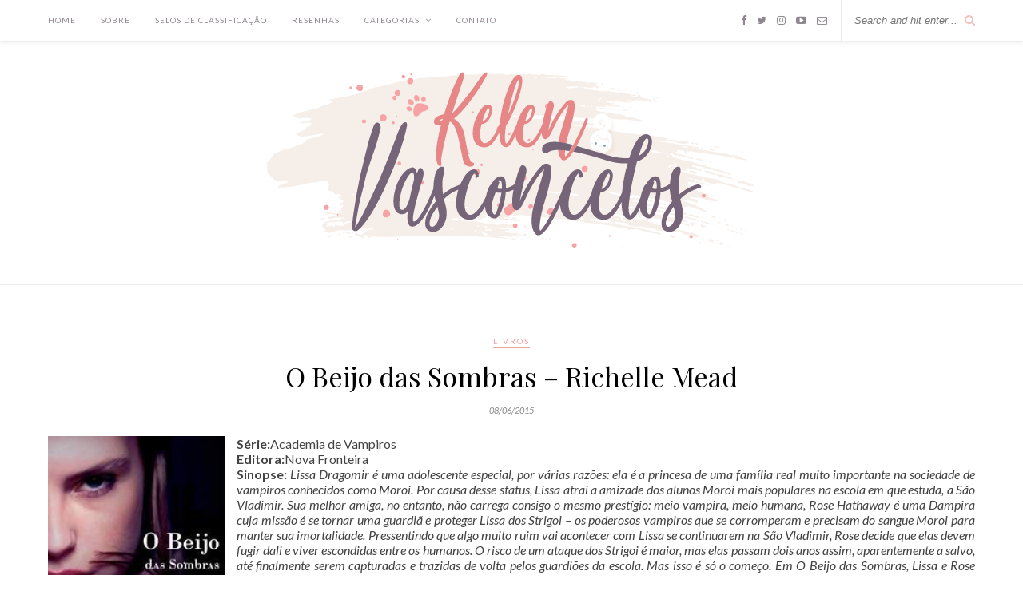

--- FILE ---
content_type: text/html; charset=UTF-8
request_url: https://www.kelenvasconcelos.com.br/o-beijo-das-sombras-richelle-mead/
body_size: 15341
content:


	<!DOCTYPE html>
<html lang="pt-BR">
<head>

	<meta charset="UTF-8">
	<meta http-equiv="X-UA-Compatible" content="IE=edge">
	<meta name="viewport" content="width=device-width, initial-scale=1">

	<link rel="profile" href="http://gmpg.org/xfn/11" />
	
	<link rel="alternate" type="application/rss+xml" title="~Kelen Vasconcelos~ RSS Feed" href="https://www.kelenvasconcelos.com.br/feed/" />
	<link rel="alternate" type="application/atom+xml" title="~Kelen Vasconcelos~ Atom Feed" href="https://www.kelenvasconcelos.com.br/feed/atom/" />
	<link rel="pingback" href="https://www.kelenvasconcelos.com.br/xmlrpc.php" />
	
	<title>O Beijo das Sombras – Richelle Mead &#8211; ~Kelen Vasconcelos~</title>
<meta name='robots' content='max-image-preview:large' />
<link rel='dns-prefetch' href='//www.googletagmanager.com' />
<link rel='dns-prefetch' href='//fonts.googleapis.com' />
<link rel="alternate" type="application/rss+xml" title="Feed para ~Kelen Vasconcelos~ &raquo;" href="https://www.kelenvasconcelos.com.br/feed/" />
<link rel="alternate" type="application/rss+xml" title="Feed de comentários para ~Kelen Vasconcelos~ &raquo;" href="https://www.kelenvasconcelos.com.br/comments/feed/" />
<link rel="alternate" type="application/rss+xml" title="Feed de comentários para ~Kelen Vasconcelos~ &raquo; O Beijo das Sombras – Richelle Mead" href="https://www.kelenvasconcelos.com.br/o-beijo-das-sombras-richelle-mead/feed/" />
<script type="text/javascript">
/* <![CDATA[ */
window._wpemojiSettings = {"baseUrl":"https:\/\/s.w.org\/images\/core\/emoji\/14.0.0\/72x72\/","ext":".png","svgUrl":"https:\/\/s.w.org\/images\/core\/emoji\/14.0.0\/svg\/","svgExt":".svg","source":{"concatemoji":"https:\/\/www.kelenvasconcelos.com.br\/wp-includes\/js\/wp-emoji-release.min.js?ver=6.4.7"}};
/*! This file is auto-generated */
!function(i,n){var o,s,e;function c(e){try{var t={supportTests:e,timestamp:(new Date).valueOf()};sessionStorage.setItem(o,JSON.stringify(t))}catch(e){}}function p(e,t,n){e.clearRect(0,0,e.canvas.width,e.canvas.height),e.fillText(t,0,0);var t=new Uint32Array(e.getImageData(0,0,e.canvas.width,e.canvas.height).data),r=(e.clearRect(0,0,e.canvas.width,e.canvas.height),e.fillText(n,0,0),new Uint32Array(e.getImageData(0,0,e.canvas.width,e.canvas.height).data));return t.every(function(e,t){return e===r[t]})}function u(e,t,n){switch(t){case"flag":return n(e,"\ud83c\udff3\ufe0f\u200d\u26a7\ufe0f","\ud83c\udff3\ufe0f\u200b\u26a7\ufe0f")?!1:!n(e,"\ud83c\uddfa\ud83c\uddf3","\ud83c\uddfa\u200b\ud83c\uddf3")&&!n(e,"\ud83c\udff4\udb40\udc67\udb40\udc62\udb40\udc65\udb40\udc6e\udb40\udc67\udb40\udc7f","\ud83c\udff4\u200b\udb40\udc67\u200b\udb40\udc62\u200b\udb40\udc65\u200b\udb40\udc6e\u200b\udb40\udc67\u200b\udb40\udc7f");case"emoji":return!n(e,"\ud83e\udef1\ud83c\udffb\u200d\ud83e\udef2\ud83c\udfff","\ud83e\udef1\ud83c\udffb\u200b\ud83e\udef2\ud83c\udfff")}return!1}function f(e,t,n){var r="undefined"!=typeof WorkerGlobalScope&&self instanceof WorkerGlobalScope?new OffscreenCanvas(300,150):i.createElement("canvas"),a=r.getContext("2d",{willReadFrequently:!0}),o=(a.textBaseline="top",a.font="600 32px Arial",{});return e.forEach(function(e){o[e]=t(a,e,n)}),o}function t(e){var t=i.createElement("script");t.src=e,t.defer=!0,i.head.appendChild(t)}"undefined"!=typeof Promise&&(o="wpEmojiSettingsSupports",s=["flag","emoji"],n.supports={everything:!0,everythingExceptFlag:!0},e=new Promise(function(e){i.addEventListener("DOMContentLoaded",e,{once:!0})}),new Promise(function(t){var n=function(){try{var e=JSON.parse(sessionStorage.getItem(o));if("object"==typeof e&&"number"==typeof e.timestamp&&(new Date).valueOf()<e.timestamp+604800&&"object"==typeof e.supportTests)return e.supportTests}catch(e){}return null}();if(!n){if("undefined"!=typeof Worker&&"undefined"!=typeof OffscreenCanvas&&"undefined"!=typeof URL&&URL.createObjectURL&&"undefined"!=typeof Blob)try{var e="postMessage("+f.toString()+"("+[JSON.stringify(s),u.toString(),p.toString()].join(",")+"));",r=new Blob([e],{type:"text/javascript"}),a=new Worker(URL.createObjectURL(r),{name:"wpTestEmojiSupports"});return void(a.onmessage=function(e){c(n=e.data),a.terminate(),t(n)})}catch(e){}c(n=f(s,u,p))}t(n)}).then(function(e){for(var t in e)n.supports[t]=e[t],n.supports.everything=n.supports.everything&&n.supports[t],"flag"!==t&&(n.supports.everythingExceptFlag=n.supports.everythingExceptFlag&&n.supports[t]);n.supports.everythingExceptFlag=n.supports.everythingExceptFlag&&!n.supports.flag,n.DOMReady=!1,n.readyCallback=function(){n.DOMReady=!0}}).then(function(){return e}).then(function(){var e;n.supports.everything||(n.readyCallback(),(e=n.source||{}).concatemoji?t(e.concatemoji):e.wpemoji&&e.twemoji&&(t(e.twemoji),t(e.wpemoji)))}))}((window,document),window._wpemojiSettings);
/* ]]> */
</script>

<link rel='stylesheet' id='sbi_styles-css' href='https://www.kelenvasconcelos.com.br/wp-content/plugins/instagram-feed/css/sbi-styles.min.css?ver=6.9.1' type='text/css' media='all' />
<style id='wp-emoji-styles-inline-css' type='text/css'>

	img.wp-smiley, img.emoji {
		display: inline !important;
		border: none !important;
		box-shadow: none !important;
		height: 1em !important;
		width: 1em !important;
		margin: 0 0.07em !important;
		vertical-align: -0.1em !important;
		background: none !important;
		padding: 0 !important;
	}
</style>
<link rel='stylesheet' id='wp-block-library-css' href='https://www.kelenvasconcelos.com.br/wp-includes/css/dist/block-library/style.min.css?ver=6.4.7' type='text/css' media='all' />
<style id='classic-theme-styles-inline-css' type='text/css'>
/*! This file is auto-generated */
.wp-block-button__link{color:#fff;background-color:#32373c;border-radius:9999px;box-shadow:none;text-decoration:none;padding:calc(.667em + 2px) calc(1.333em + 2px);font-size:1.125em}.wp-block-file__button{background:#32373c;color:#fff;text-decoration:none}
</style>
<style id='global-styles-inline-css' type='text/css'>
body{--wp--preset--color--black: #000000;--wp--preset--color--cyan-bluish-gray: #abb8c3;--wp--preset--color--white: #ffffff;--wp--preset--color--pale-pink: #f78da7;--wp--preset--color--vivid-red: #cf2e2e;--wp--preset--color--luminous-vivid-orange: #ff6900;--wp--preset--color--luminous-vivid-amber: #fcb900;--wp--preset--color--light-green-cyan: #7bdcb5;--wp--preset--color--vivid-green-cyan: #00d084;--wp--preset--color--pale-cyan-blue: #8ed1fc;--wp--preset--color--vivid-cyan-blue: #0693e3;--wp--preset--color--vivid-purple: #9b51e0;--wp--preset--gradient--vivid-cyan-blue-to-vivid-purple: linear-gradient(135deg,rgba(6,147,227,1) 0%,rgb(155,81,224) 100%);--wp--preset--gradient--light-green-cyan-to-vivid-green-cyan: linear-gradient(135deg,rgb(122,220,180) 0%,rgb(0,208,130) 100%);--wp--preset--gradient--luminous-vivid-amber-to-luminous-vivid-orange: linear-gradient(135deg,rgba(252,185,0,1) 0%,rgba(255,105,0,1) 100%);--wp--preset--gradient--luminous-vivid-orange-to-vivid-red: linear-gradient(135deg,rgba(255,105,0,1) 0%,rgb(207,46,46) 100%);--wp--preset--gradient--very-light-gray-to-cyan-bluish-gray: linear-gradient(135deg,rgb(238,238,238) 0%,rgb(169,184,195) 100%);--wp--preset--gradient--cool-to-warm-spectrum: linear-gradient(135deg,rgb(74,234,220) 0%,rgb(151,120,209) 20%,rgb(207,42,186) 40%,rgb(238,44,130) 60%,rgb(251,105,98) 80%,rgb(254,248,76) 100%);--wp--preset--gradient--blush-light-purple: linear-gradient(135deg,rgb(255,206,236) 0%,rgb(152,150,240) 100%);--wp--preset--gradient--blush-bordeaux: linear-gradient(135deg,rgb(254,205,165) 0%,rgb(254,45,45) 50%,rgb(107,0,62) 100%);--wp--preset--gradient--luminous-dusk: linear-gradient(135deg,rgb(255,203,112) 0%,rgb(199,81,192) 50%,rgb(65,88,208) 100%);--wp--preset--gradient--pale-ocean: linear-gradient(135deg,rgb(255,245,203) 0%,rgb(182,227,212) 50%,rgb(51,167,181) 100%);--wp--preset--gradient--electric-grass: linear-gradient(135deg,rgb(202,248,128) 0%,rgb(113,206,126) 100%);--wp--preset--gradient--midnight: linear-gradient(135deg,rgb(2,3,129) 0%,rgb(40,116,252) 100%);--wp--preset--font-size--small: 13px;--wp--preset--font-size--medium: 20px;--wp--preset--font-size--large: 36px;--wp--preset--font-size--x-large: 42px;--wp--preset--spacing--20: 0.44rem;--wp--preset--spacing--30: 0.67rem;--wp--preset--spacing--40: 1rem;--wp--preset--spacing--50: 1.5rem;--wp--preset--spacing--60: 2.25rem;--wp--preset--spacing--70: 3.38rem;--wp--preset--spacing--80: 5.06rem;--wp--preset--shadow--natural: 6px 6px 9px rgba(0, 0, 0, 0.2);--wp--preset--shadow--deep: 12px 12px 50px rgba(0, 0, 0, 0.4);--wp--preset--shadow--sharp: 6px 6px 0px rgba(0, 0, 0, 0.2);--wp--preset--shadow--outlined: 6px 6px 0px -3px rgba(255, 255, 255, 1), 6px 6px rgba(0, 0, 0, 1);--wp--preset--shadow--crisp: 6px 6px 0px rgba(0, 0, 0, 1);}:where(.is-layout-flex){gap: 0.5em;}:where(.is-layout-grid){gap: 0.5em;}body .is-layout-flow > .alignleft{float: left;margin-inline-start: 0;margin-inline-end: 2em;}body .is-layout-flow > .alignright{float: right;margin-inline-start: 2em;margin-inline-end: 0;}body .is-layout-flow > .aligncenter{margin-left: auto !important;margin-right: auto !important;}body .is-layout-constrained > .alignleft{float: left;margin-inline-start: 0;margin-inline-end: 2em;}body .is-layout-constrained > .alignright{float: right;margin-inline-start: 2em;margin-inline-end: 0;}body .is-layout-constrained > .aligncenter{margin-left: auto !important;margin-right: auto !important;}body .is-layout-constrained > :where(:not(.alignleft):not(.alignright):not(.alignfull)){max-width: var(--wp--style--global--content-size);margin-left: auto !important;margin-right: auto !important;}body .is-layout-constrained > .alignwide{max-width: var(--wp--style--global--wide-size);}body .is-layout-flex{display: flex;}body .is-layout-flex{flex-wrap: wrap;align-items: center;}body .is-layout-flex > *{margin: 0;}body .is-layout-grid{display: grid;}body .is-layout-grid > *{margin: 0;}:where(.wp-block-columns.is-layout-flex){gap: 2em;}:where(.wp-block-columns.is-layout-grid){gap: 2em;}:where(.wp-block-post-template.is-layout-flex){gap: 1.25em;}:where(.wp-block-post-template.is-layout-grid){gap: 1.25em;}.has-black-color{color: var(--wp--preset--color--black) !important;}.has-cyan-bluish-gray-color{color: var(--wp--preset--color--cyan-bluish-gray) !important;}.has-white-color{color: var(--wp--preset--color--white) !important;}.has-pale-pink-color{color: var(--wp--preset--color--pale-pink) !important;}.has-vivid-red-color{color: var(--wp--preset--color--vivid-red) !important;}.has-luminous-vivid-orange-color{color: var(--wp--preset--color--luminous-vivid-orange) !important;}.has-luminous-vivid-amber-color{color: var(--wp--preset--color--luminous-vivid-amber) !important;}.has-light-green-cyan-color{color: var(--wp--preset--color--light-green-cyan) !important;}.has-vivid-green-cyan-color{color: var(--wp--preset--color--vivid-green-cyan) !important;}.has-pale-cyan-blue-color{color: var(--wp--preset--color--pale-cyan-blue) !important;}.has-vivid-cyan-blue-color{color: var(--wp--preset--color--vivid-cyan-blue) !important;}.has-vivid-purple-color{color: var(--wp--preset--color--vivid-purple) !important;}.has-black-background-color{background-color: var(--wp--preset--color--black) !important;}.has-cyan-bluish-gray-background-color{background-color: var(--wp--preset--color--cyan-bluish-gray) !important;}.has-white-background-color{background-color: var(--wp--preset--color--white) !important;}.has-pale-pink-background-color{background-color: var(--wp--preset--color--pale-pink) !important;}.has-vivid-red-background-color{background-color: var(--wp--preset--color--vivid-red) !important;}.has-luminous-vivid-orange-background-color{background-color: var(--wp--preset--color--luminous-vivid-orange) !important;}.has-luminous-vivid-amber-background-color{background-color: var(--wp--preset--color--luminous-vivid-amber) !important;}.has-light-green-cyan-background-color{background-color: var(--wp--preset--color--light-green-cyan) !important;}.has-vivid-green-cyan-background-color{background-color: var(--wp--preset--color--vivid-green-cyan) !important;}.has-pale-cyan-blue-background-color{background-color: var(--wp--preset--color--pale-cyan-blue) !important;}.has-vivid-cyan-blue-background-color{background-color: var(--wp--preset--color--vivid-cyan-blue) !important;}.has-vivid-purple-background-color{background-color: var(--wp--preset--color--vivid-purple) !important;}.has-black-border-color{border-color: var(--wp--preset--color--black) !important;}.has-cyan-bluish-gray-border-color{border-color: var(--wp--preset--color--cyan-bluish-gray) !important;}.has-white-border-color{border-color: var(--wp--preset--color--white) !important;}.has-pale-pink-border-color{border-color: var(--wp--preset--color--pale-pink) !important;}.has-vivid-red-border-color{border-color: var(--wp--preset--color--vivid-red) !important;}.has-luminous-vivid-orange-border-color{border-color: var(--wp--preset--color--luminous-vivid-orange) !important;}.has-luminous-vivid-amber-border-color{border-color: var(--wp--preset--color--luminous-vivid-amber) !important;}.has-light-green-cyan-border-color{border-color: var(--wp--preset--color--light-green-cyan) !important;}.has-vivid-green-cyan-border-color{border-color: var(--wp--preset--color--vivid-green-cyan) !important;}.has-pale-cyan-blue-border-color{border-color: var(--wp--preset--color--pale-cyan-blue) !important;}.has-vivid-cyan-blue-border-color{border-color: var(--wp--preset--color--vivid-cyan-blue) !important;}.has-vivid-purple-border-color{border-color: var(--wp--preset--color--vivid-purple) !important;}.has-vivid-cyan-blue-to-vivid-purple-gradient-background{background: var(--wp--preset--gradient--vivid-cyan-blue-to-vivid-purple) !important;}.has-light-green-cyan-to-vivid-green-cyan-gradient-background{background: var(--wp--preset--gradient--light-green-cyan-to-vivid-green-cyan) !important;}.has-luminous-vivid-amber-to-luminous-vivid-orange-gradient-background{background: var(--wp--preset--gradient--luminous-vivid-amber-to-luminous-vivid-orange) !important;}.has-luminous-vivid-orange-to-vivid-red-gradient-background{background: var(--wp--preset--gradient--luminous-vivid-orange-to-vivid-red) !important;}.has-very-light-gray-to-cyan-bluish-gray-gradient-background{background: var(--wp--preset--gradient--very-light-gray-to-cyan-bluish-gray) !important;}.has-cool-to-warm-spectrum-gradient-background{background: var(--wp--preset--gradient--cool-to-warm-spectrum) !important;}.has-blush-light-purple-gradient-background{background: var(--wp--preset--gradient--blush-light-purple) !important;}.has-blush-bordeaux-gradient-background{background: var(--wp--preset--gradient--blush-bordeaux) !important;}.has-luminous-dusk-gradient-background{background: var(--wp--preset--gradient--luminous-dusk) !important;}.has-pale-ocean-gradient-background{background: var(--wp--preset--gradient--pale-ocean) !important;}.has-electric-grass-gradient-background{background: var(--wp--preset--gradient--electric-grass) !important;}.has-midnight-gradient-background{background: var(--wp--preset--gradient--midnight) !important;}.has-small-font-size{font-size: var(--wp--preset--font-size--small) !important;}.has-medium-font-size{font-size: var(--wp--preset--font-size--medium) !important;}.has-large-font-size{font-size: var(--wp--preset--font-size--large) !important;}.has-x-large-font-size{font-size: var(--wp--preset--font-size--x-large) !important;}
.wp-block-navigation a:where(:not(.wp-element-button)){color: inherit;}
:where(.wp-block-post-template.is-layout-flex){gap: 1.25em;}:where(.wp-block-post-template.is-layout-grid){gap: 1.25em;}
:where(.wp-block-columns.is-layout-flex){gap: 2em;}:where(.wp-block-columns.is-layout-grid){gap: 2em;}
.wp-block-pullquote{font-size: 1.5em;line-height: 1.6;}
</style>
<link rel='stylesheet' id='contact-form-7-css' href='https://www.kelenvasconcelos.com.br/wp-content/plugins/contact-form-7/includes/css/styles.css?ver=5.9.8' type='text/css' media='all' />
<link rel='stylesheet' id='sp_style-css' href='https://www.kelenvasconcelos.com.br/wp-content/themes/rosemary/style.css?ver=6.4.7' type='text/css' media='all' />
<link rel='stylesheet' id='child-style-css' href='https://www.kelenvasconcelos.com.br/wp-content/themes/rosemary-child/style.css?ver=1.0.0' type='text/css' media='all' />
<link rel='stylesheet' id='solopine_style-css' href='https://www.kelenvasconcelos.com.br/wp-content/themes/rosemary-child/style.css?ver=1.6.2' type='text/css' media='all' />
<style id='solopine_style-inline-css' type='text/css'>
#logo { padding-top: 35px; }#nav-wrapper .menu li a { color: #8f878f; }#nav-wrapper .menu li.current-menu-item > a, #nav-wrapper .menu li.current_page_item > a, #nav-wrapper .menu li a:hover { color: #f2aeab; }#nav-wrapper ul.menu ul a:hover, #nav-wrapper .menu ul ul a:hover { color: #f2aeab; }#nav-wrapper ul.menu ul a:hover, #nav-wrapper .menu ul ul a:hover { background: #f4f4f4; }#top-social a i { color: #8f878f; }#top-social a:hover i { color: #f2c1bc; }#top-search i{ color: #f2c1bc; }.widget-title { color: #797883; }.social-widget a i { color: #797883; }.social-widget a:hover > i { color: #f2c1bc; }a, .social-widget a:hover > i, .woocommerce .star-rating { color: #efa1a0; }.post-header .cat a, .post-entry blockquote { border-color: #efa1a0; }.feat-item .read-more, .more-button { background: #fce6e5; }.feat-item .read-more, .more-button { color: #76757a; }.feat-item .read-more, .more-button { border-color: #ffffff; }.feat-item .read-more:hover, .more-button:hover { background: #f2c1bc; }.feat-item .read-more:hover, .more-button:hover { border-color: #f2c1bc; }
</style>
<link rel='stylesheet' id='fontawesome-css' href='https://www.kelenvasconcelos.com.br/wp-content/themes/rosemary/css/font-awesome.min.css?ver=6.4.7' type='text/css' media='all' />
<link rel='stylesheet' id='solopine_responsive-css' href='https://www.kelenvasconcelos.com.br/wp-content/themes/rosemary/css/responsive.css?ver=1.6.2' type='text/css' media='all' />
<link rel='stylesheet' id='solopine_fonts-css' href='https://fonts.googleapis.com/css?family=Lato%3A400%2C700%2C400italic%2C700italic%26subset%3Dlatin%2Clatin-ext%7CPlayfair+Display%3A400%2C700%2C400italic%2C700italic%26subset%3Dlatin%2Clatin-ext&#038;ver=1.6' type='text/css' media='all' />
<link rel='stylesheet' id='wp-pagenavi-css' href='https://www.kelenvasconcelos.com.br/wp-content/plugins/wp-pagenavi/pagenavi-css.css?ver=2.70' type='text/css' media='all' />
<script type="text/javascript" src="https://www.kelenvasconcelos.com.br/wp-includes/js/jquery/jquery.min.js?ver=3.7.1" id="jquery-core-js"></script>
<script type="text/javascript" src="https://www.kelenvasconcelos.com.br/wp-includes/js/jquery/jquery-migrate.min.js?ver=3.4.1" id="jquery-migrate-js"></script>

<!-- Snippet da etiqueta do Google (gtag.js) adicionado pelo Site Kit -->
<!-- Snippet do Google Análises adicionado pelo Site Kit -->
<script type="text/javascript" src="https://www.googletagmanager.com/gtag/js?id=GT-WRDF56X" id="google_gtagjs-js" async></script>
<script type="text/javascript" id="google_gtagjs-js-after">
/* <![CDATA[ */
window.dataLayer = window.dataLayer || [];function gtag(){dataLayer.push(arguments);}
gtag("set","linker",{"domains":["www.kelenvasconcelos.com.br"]});
gtag("js", new Date());
gtag("set", "developer_id.dZTNiMT", true);
gtag("config", "GT-WRDF56X");
/* ]]> */
</script>
<link rel="https://api.w.org/" href="https://www.kelenvasconcelos.com.br/wp-json/" /><link rel="alternate" type="application/json" href="https://www.kelenvasconcelos.com.br/wp-json/wp/v2/posts/58" /><link rel="EditURI" type="application/rsd+xml" title="RSD" href="https://www.kelenvasconcelos.com.br/xmlrpc.php?rsd" />
<meta name="generator" content="WordPress 6.4.7" />
<link rel="canonical" href="https://www.kelenvasconcelos.com.br/o-beijo-das-sombras-richelle-mead/" />
<link rel='shortlink' href='https://www.kelenvasconcelos.com.br/?p=58' />
<link rel="alternate" type="application/json+oembed" href="https://www.kelenvasconcelos.com.br/wp-json/oembed/1.0/embed?url=https%3A%2F%2Fwww.kelenvasconcelos.com.br%2Fo-beijo-das-sombras-richelle-mead%2F" />
<link rel="alternate" type="text/xml+oembed" href="https://www.kelenvasconcelos.com.br/wp-json/oembed/1.0/embed?url=https%3A%2F%2Fwww.kelenvasconcelos.com.br%2Fo-beijo-das-sombras-richelle-mead%2F&#038;format=xml" />
<meta name="generator" content="Site Kit by Google 1.161.0" />		<style type="text/css" id="wp-custom-css">
			/*CITATION RIGHT-ALIGN*/
.post-entry blockquote.wp-block-quote cite, 
.post-entry .wp-block-pullquote blockquote cite {
text-align: right !important;
}

/*WIDGET HEADING BG IMAGE*/
.widget-title {
border: none;
background-image: url('https://apenasava.com/blogteste/wp-content/uploads/2019/10/title_sidebar2.png');
background-position:center;
background-size: contain;
background-repeat: no-repeat;

}

@media only screen and (max-width: 960px) {
.widget-title {
background-size: cover;
}}


/*INSTAGRAM FOOTER CSS*/
#instagram-footer .widget_custom_html {
text-align:center;
margin-bottom:0;
}
#instagram-footer .widget_custom_html .widget-title {

font-size:16px;
text-transform:uppercase;
margin-bottom:5px;
border:none;
background:none;
font-family:"Playfair Display";
font-weight:400;
letter-spacing:0;
padding:0px;
}
#instagram-footer .widget_custom_html {
grid-column: 1 / -1;
margin: 0 calc(50% - 50vw);
}
@media only screen and (min-width: 768px) and (max-width: 960px) {
#instagram-footer .widget_custom_html {
max-width:100%;
margin:0;    
}
}
@media only screen and (max-width: 767px) {
#instagram-footer #sbi_images div:nth-child(11), #instagram-footer #sbi_images div:nth-child(10), #instagram-footer #sbi_images div:nth-child(9), 
#instagram-footer #sbi_images div:nth-child(8), #instagram-footer #sbi_images div:nth-child(7), 
#instagram-footer #sbi_images div:nth-child(6), #instagram-footer #sbi_images div:nth-child(5) {
display:none !important;
}
#instagram-footer #sbi_images .sbi_item {
width:25% !important;
}
}


/* UP BOTTON*/
#myBtn {
  display: none;
  position: fixed;
  bottom: 20px;
  right: 30px;
  z-index: 99;
  font-size: 18px;
  cursor: pointer;
	border:none;
}





/*PAGINAÇÃO PAGINA DE RESENHAS*/
.lcp_paginator li{
  display: inline-block;
  border: 0px;
  padding: 0 5px;
  margin: 2px;
}
.lcp_paginator li a {margin:3px 1px; padding: 3px 6px; background-color: #f4f4f4; color:#8f878f;}
.lcp_paginator li a:hover{margin:3px 1px; padding: 3px 6px; background-color: #f9dcdc; text-decoration:none;}
.lcp_paginator li a.active{background-color: #f9dcdc;}

@media only screen and (max-width: 960px) {
.lcp_paginator li {
border:0px;
}}

.more-button {

	border-radius:25px 10px;
}

/*PAGINA DE ARQUIVOS*/
.archive-box {
        background: none;
  
}
		</style>
		
	
</head>

<body class="post-template-default single single-post postid-58 single-format-standard">

	<div id="top-bar">
	
		<div class="container">
			
			<div id="nav-wrapper">
				<ul id="menu-menu-footer" class="menu"><li id="menu-item-1734" class="menu-item menu-item-type-custom menu-item-object-custom menu-item-home menu-item-1734"><a href="http://www.kelenvasconcelos.com.br/">Home</a></li>
<li id="menu-item-2029" class="menu-item menu-item-type-post_type menu-item-object-page menu-item-2029"><a href="https://www.kelenvasconcelos.com.br/sobre/">Sobre</a></li>
<li id="menu-item-1701" class="menu-item menu-item-type-post_type menu-item-object-page menu-item-1701"><a href="https://www.kelenvasconcelos.com.br/selosdeclassificacao/">Selos de Classificação</a></li>
<li id="menu-item-2014" class="menu-item menu-item-type-post_type menu-item-object-page menu-item-2014"><a href="https://www.kelenvasconcelos.com.br/resenhas/">Resenhas</a></li>
<li id="menu-item-1705" class="menu-item menu-item-type-custom menu-item-object-custom menu-item-has-children menu-item-1705"><a href="#">Categorias</a>
<ul class="sub-menu">
	<li id="menu-item-647" class="menu-item menu-item-type-taxonomy menu-item-object-category current-post-ancestor current-menu-parent current-post-parent menu-item-647"><a href="https://www.kelenvasconcelos.com.br/category/livros/">Livros</a></li>
	<li id="menu-item-653" class="menu-item menu-item-type-taxonomy menu-item-object-category menu-item-653"><a href="https://www.kelenvasconcelos.com.br/category/series/">Séries</a></li>
	<li id="menu-item-652" class="menu-item menu-item-type-taxonomy menu-item-object-category menu-item-652"><a href="https://www.kelenvasconcelos.com.br/category/comunicacao/">Comunicação</a></li>
	<li id="menu-item-651" class="menu-item menu-item-type-taxonomy menu-item-object-category menu-item-651"><a href="https://www.kelenvasconcelos.com.br/category/especiais/">Especiais</a></li>
	<li id="menu-item-650" class="menu-item menu-item-type-taxonomy menu-item-object-category menu-item-650"><a href="https://www.kelenvasconcelos.com.br/category/dramas/">Dramas</a></li>
	<li id="menu-item-649" class="menu-item menu-item-type-taxonomy menu-item-object-category menu-item-649"><a href="https://www.kelenvasconcelos.com.br/category/filmes/">Filmes</a></li>
	<li id="menu-item-648" class="menu-item menu-item-type-taxonomy menu-item-object-category menu-item-648"><a href="https://www.kelenvasconcelos.com.br/category/musicas/">Músicas</a></li>
</ul>
</li>
<li id="menu-item-1699" class="menu-item menu-item-type-post_type menu-item-object-page menu-item-1699"><a href="https://www.kelenvasconcelos.com.br/contato/">Contato</a></li>
</ul>			</div>
			
			<div class="menu-mobile"></div>
			
						<div id="top-search">
				<form role="search" method="get" id="searchform" action="https://www.kelenvasconcelos.com.br/">
		<input type="text" placeholder="Search and hit enter..." name="s" id="s" />
</form>				<i class="fa fa-search search-desktop"></i>
				<i class="fa fa-search search-toggle"></i>
			</div>
			
			<!-- Responsive Search -->
			<div class="show-search">
				<form role="search" method="get" id="searchform" action="https://www.kelenvasconcelos.com.br/">
		<input type="text" placeholder="Search and hit enter..." name="s" id="s" />
</form>			</div>
			<!-- -->
						
						<div id="top-social" >
				
					<a href="https://facebook.com/blogkelenvasconcelos/?ref=br_rs&amp;_nodl" target="_blank"><i class="fa fa-facebook"></i></a>	<a href="https://twitter.com/KelenVascelos" target="_blank"><i class="fa fa-twitter"></i></a>	<a href="https://instagram.com/blogkelenvasconcelos" target="_blank"><i class="fa fa-instagram"></i></a>				<a href="https://youtube.com/c/kelenvasconcelos" target="_blank"><i class="fa fa-youtube-play"></i></a>						<a href="mailto:http://blogkelenvasconcelos@gmail.com"><i class="fa fa-envelope-o"></i></a>					
								
			</div>
						
		</div>
	
	</div>
	
	<header id="header">
	
		<div class="container">
			
			<div id="logo">
				
									
											<h2><a href="https://www.kelenvasconcelos.com.br/"><img src="http://www.kelenvasconcelos.com.br/wp-content/uploads/2019/10/Logo-opção-2-2.png" alt="~Kelen Vasconcelos~" /></a></h2>
										
								
			</div>
			
		</div>
		
	</header>	
	<div class="container">
		
		<div id="content">
		
			<div id="main" class="fullwidth post-fullwidth">
			
								
					<article id="post-58" class="post-58 post type-post status-publish format-standard has-post-thumbnail hentry category-livros tag-academia-de-vampiros tag-nova-fronteira tag-richelle-mead tag-selo-lotus tag-selo-tulipa tag-vampiros">
	
	<div class="post-header">
		
				<span class="cat"><a href="https://www.kelenvasconcelos.com.br/category/livros/" title="View all posts in Livros" >Livros</a></span>
				
					<h1 class="entry-title">O Beijo das Sombras – Richelle Mead</h1>
				
				<span class="date"><span class="date updated published">08/06/2015</span></span>
				
	</div>
	
			
								
		
	<div class="post-entry">
		
				
			<div style="clear: both; text-align: center;"><a style="clear: left; float: left; margin-bottom: 1em; margin-right: 1em;" href="http://3.bp.blogspot.com/-ZOmn28jlw9g/VWcVZhfy5pI/AAAAAAAABAQ/4hX0-z2QIbo/s1600/beijo-das-sombras.jpg"><img fetchpriority="high" decoding="async" src="http://3.bp.blogspot.com/-ZOmn28jlw9g/VWcVZhfy5pI/AAAAAAAABAQ/4hX0-z2QIbo/s320/beijo-das-sombras.jpg" width="222" height="320" border="0" /></a></div>
<div><b><span style="font-size: 12.0pt;">Série:</span></b><span style="font-size: 12.0pt;">Academia de Vampiros</span></div>
<div></div>
<div><b><span style="font-size: 12.0pt;">Editora:</span></b><span style="font-size: 12.0pt;">Nova Fronteira</span></div>
<div></div>
<div style="text-align: justify;"><b><span style="font-size: 12.0pt;">Sinopse:</span></b><span style="font-size: 12.0pt;"> <i>Lissa Dragomir é uma adolescente especial, por várias razões: ela é a princesa de uma família real muito importante na sociedade de vampiros conhecidos como Moroi. Por causa desse status, Lissa atrai a amizade dos alunos Moroi mais populares na escola em que estuda, a São Vladimir. Sua melhor amiga, no entanto, não carrega consigo o mesmo prestígio: meio vampira, meio humana, Rose Hathaway é uma Dampira cuja missão é se tornar uma guardiã e proteger Lissa dos Strigoi &#8211; os poderosos vampiros que se corromperam e precisam do sangue Moroi para manter sua imortalidade. Pressentindo que algo muito ruim vai acontecer com Lissa se continuarem na São Vladimir, Rose decide que elas devem fugir dali e viver escondidas entre os humanos. O risco de um ataque dos Strigoi é maior, mas elas passam dois anos assim, aparentemente a salvo, até finalmente serem capturadas e trazidas de volta pelos guardiões da escola. Mas isso é só o começo. Em O Beijo das Sombras, Lissa e Rose retomam não apenas a rotina de estudos na São Vladimir como também o convívio com a fútil hierarquia estudantil, dividida entre aqueles que pertencem e os que não pertencem às famílias reais de vampiros. São obrigadas a relembrar as causas de sua fuga e a enfrentar suas temíveis consequências. E, quem sabe, poderão encontrar um par romântico aqui e outro ali. Mais importante, Rose descobre por que Lissa é assim tão especial: que poderes se escondem por trás de seu doce e inocente olhar?</i></span></div>
<div style="text-align: justify;"></div>
<div style="text-align: justify;"><span style="font-size: 12.0pt;">Desde o inicio do livro Rose nos conquista. Ela sempre é tão forte e resolvida, faz de tudo para proteger Lissa, sua própria vida não é tão importante assim. Afinal, essa é a vida dos Dampiros. Lissa, por sua vez, tem Rose como sua melhor amiga e confidente. As duas sempre estão juntas e não apenas Rose defende Lissa, mas a própria Lissa defende Rose. Entre as duas há muito mais que uma amizade ou uma relação entre Moroi e Dampiro, mas uma relação de lealdade sem fim.</span></div>
<div style="text-align: justify;"></div>
<p><span id="more-58"></span></p>
<div style="text-align: justify;"><span style="font-size: 12.0pt;">O livro começa exatamente quando as duas são encontradas pelo novo guardião da escola, Dimitri, e levadas de volta para o colégio. Dimitri é um guardião russo muito famoso e respeitado. Ele foi designado para ser o novo guardião de Lissa e trazê-la de volta para o colégio, já que ela é a última Dragomir viva e futuramente a nova rainha. Não era normal que uma estudante ainda tivesse um guardião, mas como Lissa era princesa e estava cercada de um passado sombrio e um presente confuso, os outros Morois preferiram fazer dessa forma.</span></div>
<div style="text-align: justify;"></div>
<div style="text-align: justify;"><span style="font-size: 12.0pt;">Rose não gostou nada disso, já que ela sempre se intitulou a guardiã de Lissa, mas aos poucos vai entendendo melhor a forma como Dimitri lida e encara a vida de um Dampiro e isso aos poucos vai conquistando-a. Dimitri acaba sendo designado para ser o treinador pessoal de Rose e ele percebe que além da ligação que há entre Lissa e Rose, sua estudante é uma promissora Dampira guardiã.</span></div>
<div style="text-align: justify;"></div>
<div style="text-align: justify;"><span style="font-size: 12.0pt;">Dimitri sempre frio e distante aos poucos vai se abrindo para Rose e ela consegue ver uma pessoa calorosa dentro daquela casca. O relacionamento deles vai se aproximando pela convivência e por várias situações que vão aparecendo onde a vida de Lissa é colocada em risco.</span></div>
<div style="text-align: justify;"></div>
<div style="text-align: justify;"><span style="font-size: 12.0pt;">Lissa tem um dom incomum, muito raro para um Moroi, mas precisa esconder isso a todo custo. Rose tenta sempre deixar a amiga segura, mas o que se pode fazer quando até os mais próximos começam a se tornar suspeitos?</span></div>
<div style="text-align: justify;"></div>
<div style="text-align: justify;"><span style="font-size: 12.0pt;">O livro não trata apenas do amadurecimento e experiências de Rose, mas também do crescimento de Lissa e de seus sentimentos desenvolvidos por Christian Ozera. Ele com certeza é um Bad Boy, mas não por sua própria vontade, ele simplesmente foi rotulado dessa forma depois que seus pais viraram Strigois e foram caçados e mortos na sua frente. Então, todos esperam sempre o pior dele.</span></div>
<div style="text-align: justify;"></div>
<div style="text-align: justify;"><span style="font-size: 12.0pt;">Para minha grande surpresa, sempre imaginava que Christian detestava Rose, mas na verdade ele gostava dela e também de que ela cuidasse de Lissa. Afinal, Christian detesta tudo e todos e isso fica bem nítido. É como se ele fosse o exterior da própria Lissa, os sentimentos que ela esconde ele externa e isso faz dos dois um casal perfeito.</span></div>
<div style="text-align: justify;"></div>
<div style="text-align: justify;"><span style="font-size: 12.0pt;">Toda a narração é feita pela Rose, e o fato dela ser a personagem principal e não Lissa em si é muito interessante. O relacionamento que se desenvolve pouco a pouco entre Rose e Dimitri é muito legal, pois não há nada forçado. Apenas o natural, eles são semelhantes e isso os atrai, mesmo que isso não esteja explicito, assim como Lissa e Christian.</span></div>
<div style="text-align: justify;"></div>
<div style="text-align: justify;"><span style="font-size: 12.0pt;">Recentemente foi feita uma adaptação cinematográfica desse livro, porém ela não chegou a ir aos cinemas. Vi o filme e resenhei vocês podem conferir clicando <a href="http://kelenvasconcelos.blogspot.com.br/2014/08/academia-de-vampiros.html" target="_blank" rel="noopener noreferrer">aqui</a>. Em comparação com o filme posso dizer com toda a certeza que foi extremamente fiel, mas mudanças foram mínimas e as atuações muito fiéis. Pena que o filme não deu o retorno esperado e o projeto para fazerem as outras adaptações dos livros da série foram engavetadas. Para mim o problema de não ter feito sucesso foi a falta de divulgação, e só.</span></div>
<div style="text-align: justify;"><span style="font-size: 12.0pt;"> </span></div>
<div style="clear: both; text-align: center;"><a style="margin-left: 1em; margin-right: 1em;" href="http://1.bp.blogspot.com/-1_yu6hr_Ylo/VRmh0y1eIfI/AAAAAAAAA24/yt4KCssUrSE/s1600/11.png"><img decoding="async" src="http://1.bp.blogspot.com/-1_yu6hr_Ylo/VRmh0y1eIfI/AAAAAAAAA24/yt4KCssUrSE/s1600/11.png" border="0" /></a></div>
<div style="text-align: center;"><span style="font-size: 12.0pt;"> </span></div>
			
				
		
				
									<div class="post-tags">
				<a href="https://www.kelenvasconcelos.com.br/tag/academia-de-vampiros/" rel="tag">Academia de Vampiros</a><a href="https://www.kelenvasconcelos.com.br/tag/nova-fronteira/" rel="tag">Nova Fronteira</a><a href="https://www.kelenvasconcelos.com.br/tag/richelle-mead/" rel="tag">Richelle Mead</a><a href="https://www.kelenvasconcelos.com.br/tag/selo-lotus/" rel="tag">selo lótus</a><a href="https://www.kelenvasconcelos.com.br/tag/selo-tulipa/" rel="tag">selo tulipa</a><a href="https://www.kelenvasconcelos.com.br/tag/vampiros/" rel="tag">vampiros</a>			</div>
			
										
	</div>
	
		
	<div class="post-meta">
		
				
		<div class="meta-comments">
			<a href="https://www.kelenvasconcelos.com.br/o-beijo-das-sombras-richelle-mead/#comments">2 Comments</a>		</div>
				
				<div class="meta-share">
				
	<span class="share-text">Share</span>
	<a target="_blank" href="https://www.facebook.com/sharer/sharer.php?u=https://www.kelenvasconcelos.com.br/o-beijo-das-sombras-richelle-mead/"><i class="fa fa-facebook"></i></a>	<a target="_blank" href="https://twitter.com/intent/tweet?text=Check%20out%20this%20article:%20O+Beijo+das+Sombras+%E2%80%93+Richelle+Mead&url=https://www.kelenvasconcelos.com.br/o-beijo-das-sombras-richelle-mead/"><i class="fa fa-twitter"></i></a>			<a data-pin-do="none" target="_blank" href="https://pinterest.com/pin/create/button/?url=https://www.kelenvasconcelos.com.br/o-beijo-das-sombras-richelle-mead/&media=https://www.kelenvasconcelos.com.br/wp-content/uploads/2015/06/51pEAfvuV7L.jpg&description=O+Beijo+das+Sombras+%E2%80%93+Richelle+Mead"><i class="fa fa-pinterest"></i></a>
		<a target="_blank" href="https://www.linkedin.com/shareArticle?mini=true&url=https://www.kelenvasconcelos.com.br/o-beijo-das-sombras-richelle-mead/&title=O+Beijo+das+Sombras+%E2%80%93+Richelle+Mead&summary=&source="><i class="fa fa-linkedin"></i></a>

		</div>
				
	</div>
		
				<div class="post-author">
		
	<div class="author-img">
		<img alt='' src='https://secure.gravatar.com/avatar/c7ebe4e3385430ebabc35e152f6e6cea?s=100&#038;d=mm&#038;r=g' srcset='https://secure.gravatar.com/avatar/c7ebe4e3385430ebabc35e152f6e6cea?s=200&#038;d=mm&#038;r=g 2x' class='avatar avatar-100 photo' height='100' width='100' decoding='async'/>	</div>
	
	<div class="author-content">
		<h5><span class="vcard author"><span class="fn"><a href="https://www.kelenvasconcelos.com.br/author/kelen/" title="Posts de kelen Vasconcelos" rel="author">kelen Vasconcelos</a></span></span></h5>
		<p></p>
								</div>
	
</div>			
						<div class="post-related"><div class="post-box"><h4 class="post-box-title">You Might Also Like</h4></div>
						<div class="item-related">
					
										<a href="https://www.kelenvasconcelos.com.br/casamento-por-conveniencia-jennifer-probst/"><img width="520" height="333" src="https://www.kelenvasconcelos.com.br/wp-content/uploads/2015/09/51TAHpjDSL.jpg" class="attachment-solopine-misc-thumb size-solopine-misc-thumb wp-post-image" alt="" decoding="async" srcset="https://www.kelenvasconcelos.com.br/wp-content/uploads/2015/09/51TAHpjDSL.jpg 1000w, https://www.kelenvasconcelos.com.br/wp-content/uploads/2015/09/51TAHpjDSL-300x192.jpg 300w, https://www.kelenvasconcelos.com.br/wp-content/uploads/2015/09/51TAHpjDSL-768x492.jpg 768w, https://www.kelenvasconcelos.com.br/wp-content/uploads/2015/09/51TAHpjDSL-585x374.jpg 585w" sizes="(max-width: 520px) 100vw, 520px" /></a>
										
					<h3><a href="https://www.kelenvasconcelos.com.br/casamento-por-conveniencia-jennifer-probst/">Casamento por Conveniência – Jennifer Probst</a></h3>
					<span class="date">28/09/2015</span>					
				</div>
						<div class="item-related">
					
										<a href="https://www.kelenvasconcelos.com.br/um-estudo-em-vermelho-arthur-conan-doyle/"><img width="520" height="374" src="https://www.kelenvasconcelos.com.br/wp-content/uploads/2015/06/51pNmTP7BRL.jpg" class="attachment-solopine-misc-thumb size-solopine-misc-thumb wp-post-image" alt="" decoding="async" loading="lazy" srcset="https://www.kelenvasconcelos.com.br/wp-content/uploads/2015/06/51pNmTP7BRL.jpg 1000w, https://www.kelenvasconcelos.com.br/wp-content/uploads/2015/06/51pNmTP7BRL-300x216.jpg 300w, https://www.kelenvasconcelos.com.br/wp-content/uploads/2015/06/51pNmTP7BRL-768x552.jpg 768w, https://www.kelenvasconcelos.com.br/wp-content/uploads/2015/06/51pNmTP7BRL-585x421.jpg 585w" sizes="(max-width: 520px) 100vw, 520px" /></a>
										
					<h3><a href="https://www.kelenvasconcelos.com.br/um-estudo-em-vermelho-arthur-conan-doyle/">Um Estudo em Vermelho &#8211; Arthur Conan Doyle</a></h3>
					<span class="date">01/06/2015</span>					
				</div>
						<div class="item-related">
					
										<a href="https://www.kelenvasconcelos.com.br/simplesmente-o-paraiso-julia-quinn/"><img width="520" height="400" src="https://www.kelenvasconcelos.com.br/wp-content/uploads/2022/03/simplesmenteoparaiso-banner1-520x400.jpg" class="attachment-solopine-misc-thumb size-solopine-misc-thumb wp-post-image" alt="" decoding="async" loading="lazy" /></a>
										
					<h3><a href="https://www.kelenvasconcelos.com.br/simplesmente-o-paraiso-julia-quinn/">Simplesmente o Paraíso – Julia Quinn</a></h3>
					<span class="date">16/03/2022</span>					
				</div>
		</div>			
		<div class="post-comments" id="comments">
	
	<div class="post-box"><h4 class="post-box-title">2 Comments</h4></div><div class='comments'>		<li class="comment even thread-even depth-1" id="comment-448">
			
			<div class="thecomment">
						
				<div class="author-img">
					<img alt='' src='https://secure.gravatar.com/avatar/41dc3e007986c35dc46763689fa93174?s=50&#038;d=mm&#038;r=g' srcset='https://secure.gravatar.com/avatar/41dc3e007986c35dc46763689fa93174?s=100&#038;d=mm&#038;r=g 2x' class='avatar avatar-50 photo' height='50' width='50' loading='lazy' decoding='async'/>				</div>
				
				<div class="comment-text">
					<span class="reply">
						<a rel='nofollow' class='comment-reply-link' href='https://www.kelenvasconcelos.com.br/o-beijo-das-sombras-richelle-mead/?replytocom=448#respond' data-commentid="448" data-postid="58" data-belowelement="comment-448" data-respondelement="respond" data-replyto="Responder para Jhonatas Nilson" aria-label='Responder para Jhonatas Nilson'>Reply</a>											</span>
					<span class="author"><a href="https://www.blogger.com/profile/00400467020367236810" class="url" rel="ugc external nofollow">Jhonatas Nilson</a></span>
					<span class="date">08/06/2015 at 8:11 pm</span>
										<p>Olá!</p>
<p>Não sou muito fã de livros nesse estilo, na verdade foram bem poucos os livros sobre vampiros que li. A série que viciei teve três livros publicados e depois foi cancelada, então traumatizei e não li mais nada sobre vampiros. kkkk Mas sua resenha ficou super legal, parabéns! </p>
<p>Poderia comentar no blog? Estou começando agora =)<br /><a href="http://entremundosliterarios.blogspot.com.br/" rel="nofollow ugc">http://entremundosliterarios.blogspot.com.br/</a></p>
				</div>
						
			</div>
			
			
		</li>

		</li><!-- #comment-## -->
		<li class="comment odd alt thread-odd thread-alt depth-1" id="comment-444">
			
			<div class="thecomment">
						
				<div class="author-img">
					<img alt='' src='https://secure.gravatar.com/avatar/41dc3e007986c35dc46763689fa93174?s=50&#038;d=mm&#038;r=g' srcset='https://secure.gravatar.com/avatar/41dc3e007986c35dc46763689fa93174?s=100&#038;d=mm&#038;r=g 2x' class='avatar avatar-50 photo' height='50' width='50' loading='lazy' decoding='async'/>				</div>
				
				<div class="comment-text">
					<span class="reply">
						<a rel='nofollow' class='comment-reply-link' href='https://www.kelenvasconcelos.com.br/o-beijo-das-sombras-richelle-mead/?replytocom=444#respond' data-commentid="444" data-postid="58" data-belowelement="comment-444" data-respondelement="respond" data-replyto="Responder para Kelen Vasconcelos" aria-label='Responder para Kelen Vasconcelos'>Reply</a>											</span>
					<span class="author"><a href="https://www.blogger.com/profile/03648004563709339376" class="url" rel="ugc external nofollow">Kelen Vasconcelos</a></span>
					<span class="date">16/06/2015 at 4:17 pm</span>
										<p>Olá Jhonatas! Parabéns pelo blog ^^<br />É muito traumático quando gostamos de uma série e ela não vai pra frente&#8230; eu te entendo&#8230; Mas tô curtindo essa série. Veja o filme primeiro e se gostar leia o livro. O filme é muito fiel.</p>
<p>Abraço!</p>
				</div>
						
			</div>
			
			
		</li>

		</li><!-- #comment-## -->
</div><div id='comments_pagination'></div>	<div id="respond" class="comment-respond">
		<h3 id="reply-title" class="comment-reply-title">Leave a Reply <small><a rel="nofollow" id="cancel-comment-reply-link" href="/o-beijo-das-sombras-richelle-mead/#respond" style="display:none;">Cancel Reply</a></small></h3><form action="https://www.kelenvasconcelos.com.br/wp-comments-post.php" method="post" id="commentform" class="comment-form"><p class="comment-form-comment"><textarea id="comment" name="comment" cols="45" rows="8" aria-required="true"></textarea></p><p class="comment-form-author"><label for="author">Nome <span class="required">*</span></label> <input id="author" name="author" type="text" value="" size="30" maxlength="245" autocomplete="name" required="required" /></p>
<p class="comment-form-email"><label for="email">E-mail <span class="required">*</span></label> <input id="email" name="email" type="text" value="" size="30" maxlength="100" autocomplete="email" required="required" /></p>
<p class="comment-form-url"><label for="url">Site</label> <input id="url" name="url" type="text" value="" size="30" maxlength="200" autocomplete="url" /></p>
<p class="comment-form-cookies-consent"><input id="wp-comment-cookies-consent" name="wp-comment-cookies-consent" type="checkbox" value="yes" /> <label for="wp-comment-cookies-consent">Salvar meus dados neste navegador para a próxima vez que eu comentar.</label></p>
<p class="form-submit"><input name="submit" type="submit" id="submit" class="submit" value="Post Comment" /> <input type='hidden' name='comment_post_ID' value='58' id='comment_post_ID' />
<input type='hidden' name='comment_parent' id='comment_parent' value='0' />
</p><p style="display: none;"><input type="hidden" id="akismet_comment_nonce" name="akismet_comment_nonce" value="2253bf915c" /></p><p style="display: none !important;" class="akismet-fields-container" data-prefix="ak_"><label>&#916;<textarea name="ak_hp_textarea" cols="45" rows="8" maxlength="100"></textarea></label><input type="hidden" id="ak_js_1" name="ak_js" value="103"/><script>document.getElementById( "ak_js_1" ).setAttribute( "value", ( new Date() ).getTime() );</script></p></form>	</div><!-- #respond -->
	

</div> <!-- end comments div -->
		
</article>						
								
								
			</div>

	
		<!-- END CONTENT -->
		</div>
		
	<!-- END CONTAINER -->
	</div>
	<div class="container">
		

		
	<div id="instagram-footer">
		
		<div id="custom_html-6" class="widget_text widget widget_custom_html"><h4 class="widget-title">YouTube</h4><div class="textwidget custom-html-widget">

<div id="sb_youtube_sbyUC7PWmyEtRrUaJpbfQNXZg3" 
	 class="sb_youtube sby_layout_grid sby_col_3 sby_mob_col_1 sby_palette_inherit  sby_width_resp" 
	data-feedid="sby_UC_7P_WmyEtRrUaJpbfQNXZg#3" 
	data-shortcode-atts="{&quot;feed&quot;:&quot;1&quot;}" 
	data-cols="3" 
	data-colsmobile="1" 
	data-num="3" 
	data-nummobile="3" 
	data-channel-subscribers="529 subscribers"	data-subscribe-btn="1" 
	data-subscribe-btn-text="Subscribe" 
	data_channel_header_colors ="{&quot;channelName&quot;:&quot;&quot;,&quot;subscribeCount&quot;:&quot;&quot;,&quot;buttonBackground&quot;:&quot;&quot;,&quot;buttonText&quot;:&quot;&quot;}"
	 data-sby-flags="resizeDisable" data-postid="58" data-sby-supports-lightbox="1" 
	 data-videocardlayout="vertical" 
>
	        <div class="sby_items_wrap" style="padding: 3px;">
		<div class="sby_item  sby_new sby_transition" id="sby_UC_7P_WmyEtRrUaJpbfQNXZg__S8EbWg7h44" data-date="1762786874" data-video-id="_S8EbWg7h44">
    <div class="sby_inner_item">
        <div class="sby_video_thumbnail_wrap sby_item_video_thumbnail_wrap">
            <a class="sby_video_thumbnail sby_item_video_thumbnail" href="https://www.youtube.com/watch?v=_S8EbWg7h44" target="_blank" rel="noopener" data-full-res="https://i4.ytimg.com/vi/_S8EbWg7h44/maxresdefault.jpg" data-img-src-set="{&quot;120&quot;:&quot;https:\/\/i4.ytimg.com\/vi\/_S8EbWg7h44\/default.jpg&quot;,&quot;320&quot;:&quot;https:\/\/i4.ytimg.com\/vi\/_S8EbWg7h44\/mqdefault.jpg&quot;,&quot;480&quot;:&quot;https:\/\/i4.ytimg.com\/vi\/_S8EbWg7h44\/hqdefault.jpg&quot;,&quot;640&quot;:&quot;https:\/\/i4.ytimg.com\/vi\/_S8EbWg7h44\/sddefault.jpg&quot;}" data-video-id="_S8EbWg7h44" data-video-title="TBR DE FIM DE ANO 📖 | Kelen Vasconcelos">
                <img src="https://www.kelenvasconcelos.com.br/wp-content/plugins/feeds-for-youtube/img/placeholder.png" alt="Oi Gente!
No vídeo de hoje trago a lista de livros que pretendo ler neste fim de ano. E vocês? O que ainda querem ler este ano?

Não se esqueçam de curtir, comentar, compartilhar, isso ajuda muito o canal a crescer. Se inscreva, se ainda não estiver inscrito ^^. Me sigam também no site do Blog, Skoob e o Instagram =)

Blog - https://www.kelenvasconcelos.com.br/
Instagram - https://www.instagram.com/blogkelenvasconcelos/
Instagram Pinturas - @kelenv_arts
Skoob - https://www.skoob.com.br/usuario/536964 

Sou a Kelen e neste canal trago alguns assuntos que abordo no blog e também no Instagram como livros, indicações de livros, resenhas de livros, life, vlogs e um pouco dos meus gatinhos.">

                <div class="sby_thumbnail_hover sby_item_video_thumbnail_hover">
                    <div class="sby_thumbnail_hover_inner">
                                                    <span class="sby_video_title" >TBR DE FIM DE ANO 📖 | Kelen Vasconcelos</span>
                                            </div>
                </div>

                                    <div class="sby_play_btn" >
                        <span class="sby_play_btn_bg"></span>
                        <svg aria-hidden="true" focusable="false" data-prefix="fab" data-icon="youtube" role="img" xmlns="http://www.w3.org/2000/svg" viewBox="0 0 576 512" class="svg-inline--fa fa-youtube fa-w-18"><path fill="currentColor" d="M549.655 124.083c-6.281-23.65-24.787-42.276-48.284-48.597C458.781 64 288 64 288 64S117.22 64 74.629 75.486c-23.497 6.322-42.003 24.947-48.284 48.597-11.412 42.867-11.412 132.305-11.412 132.305s0 89.438 11.412 132.305c6.281 23.65 24.787 41.5 48.284 47.821C117.22 448 288 448 288 448s170.78 0 213.371-11.486c23.497-6.321 42.003-24.171 48.284-47.821 11.412-42.867 11.412-132.305 11.412-132.305s0-89.438-11.412-132.305zm-317.51 213.508V175.185l142.739 81.205-142.739 81.201z" class=""></path></svg>                    </div>
                                <span class="sby_loader sby_hidden" style="background-color: rgb(255, 255, 255);"></span>
            </a>

                    </div>
    </div>
</div><div class="sby_item  sby_new sby_transition" id="sby_UC_7P_WmyEtRrUaJpbfQNXZg_do29La6cbsM" data-date="1761836476" data-video-id="do29La6cbsM">
    <div class="sby_inner_item">
        <div class="sby_video_thumbnail_wrap sby_item_video_thumbnail_wrap">
            <a class="sby_video_thumbnail sby_item_video_thumbnail" href="https://www.youtube.com/watch?v=do29La6cbsM" target="_blank" rel="noopener" data-full-res="https://i1.ytimg.com/vi/do29La6cbsM/maxresdefault.jpg" data-img-src-set="{&quot;120&quot;:&quot;https:\/\/i1.ytimg.com\/vi\/do29La6cbsM\/default.jpg&quot;,&quot;320&quot;:&quot;https:\/\/i1.ytimg.com\/vi\/do29La6cbsM\/mqdefault.jpg&quot;,&quot;480&quot;:&quot;https:\/\/i1.ytimg.com\/vi\/do29La6cbsM\/hqdefault.jpg&quot;,&quot;640&quot;:&quot;https:\/\/i1.ytimg.com\/vi\/do29La6cbsM\/sddefault.jpg&quot;}" data-video-id="do29La6cbsM" data-video-title="BOOK TAG 50% de 2025 | Kelen Vasconcelos">
                <img src="https://www.kelenvasconcelos.com.br/wp-content/plugins/feeds-for-youtube/img/placeholder.png" alt="Oi Gente!
Hoje é o famoso vídeo dos 50%, espero que gostem ^^

Não se esqueçam de curtir, comentar, compartilhar, isso ajuda muito o canal a crescer. Se inscreva, se ainda não estiver inscrito ^^. Me sigam também no site do Blog, Skoob e o Instagram =)

Blog - https://www.kelenvasconcelos.com.br/
Instagram - https://www.instagram.com/blogkelenvasconcelos/
Instagram Pinturas - @kelenv_arts
Skoob - https://www.skoob.com.br/usuario/536964 

Sou a Kelen e neste canal trago alguns assuntos que abordo no blog e também no Instagram como livros, indicações de livros, resenhas de livros, life, vlogs e um pouco dos meus gatinhos.">

                <div class="sby_thumbnail_hover sby_item_video_thumbnail_hover">
                    <div class="sby_thumbnail_hover_inner">
                                                    <span class="sby_video_title" >BOOK TAG 50% de 2025 | Kelen Vasconcelos</span>
                                            </div>
                </div>

                                    <div class="sby_play_btn" >
                        <span class="sby_play_btn_bg"></span>
                        <svg aria-hidden="true" focusable="false" data-prefix="fab" data-icon="youtube" role="img" xmlns="http://www.w3.org/2000/svg" viewBox="0 0 576 512" class="svg-inline--fa fa-youtube fa-w-18"><path fill="currentColor" d="M549.655 124.083c-6.281-23.65-24.787-42.276-48.284-48.597C458.781 64 288 64 288 64S117.22 64 74.629 75.486c-23.497 6.322-42.003 24.947-48.284 48.597-11.412 42.867-11.412 132.305-11.412 132.305s0 89.438 11.412 132.305c6.281 23.65 24.787 41.5 48.284 47.821C117.22 448 288 448 288 448s170.78 0 213.371-11.486c23.497-6.321 42.003-24.171 48.284-47.821 11.412-42.867 11.412-132.305 11.412-132.305s0-89.438-11.412-132.305zm-317.51 213.508V175.185l142.739 81.205-142.739 81.201z" class=""></path></svg>                    </div>
                                <span class="sby_loader sby_hidden" style="background-color: rgb(255, 255, 255);"></span>
            </a>

                    </div>
    </div>
</div><div class="sby_item  sby_new sby_transition" id="sby_UC_7P_WmyEtRrUaJpbfQNXZg_Lm-GYa-xStE" data-date="1761231641" data-video-id="Lm-GYa-xStE">
    <div class="sby_inner_item">
        <div class="sby_video_thumbnail_wrap sby_item_video_thumbnail_wrap">
            <a class="sby_video_thumbnail sby_item_video_thumbnail" href="https://www.youtube.com/watch?v=Lm-GYa-xStE" target="_blank" rel="noopener" data-full-res="https://i1.ytimg.com/vi/Lm-GYa-xStE/maxresdefault.jpg" data-img-src-set="{&quot;120&quot;:&quot;https:\/\/i1.ytimg.com\/vi\/Lm-GYa-xStE\/default.jpg&quot;,&quot;320&quot;:&quot;https:\/\/i1.ytimg.com\/vi\/Lm-GYa-xStE\/mqdefault.jpg&quot;,&quot;480&quot;:&quot;https:\/\/i1.ytimg.com\/vi\/Lm-GYa-xStE\/hqdefault.jpg&quot;,&quot;640&quot;:&quot;https:\/\/i1.ytimg.com\/vi\/Lm-GYa-xStE\/sddefault.jpg&quot;}" data-video-id="Lm-GYa-xStE" data-video-title="ÚLTIMAS LEITURAS 📚 | Kelen Vasconcelos">
                <img src="https://www.kelenvasconcelos.com.br/wp-content/plugins/feeds-for-youtube/img/placeholder.png" alt="Oi Gente!
No vídeo de hojte trago as últimas leituras que fiz e o que achei de cada uma. Espero que gostem ^^

Não se esqueçam de curtir, comentar, compartilhar, isso ajuda muito o canal a crescer. Se inscreva, se ainda não estiver inscrito ^^. Me sigam também no site do Blog, Skoob e o Instagram =)

Blog - https://www.kelenvasconcelos.com.br/
Instagram - https://www.instagram.com/blogkelenvasconcelos/
Instagram Pinturas - @kelenv_arts
Skoob - https://www.skoob.com.br/usuario/536964 

Sou a Kelen e neste canal trago alguns assuntos que abordo no blog e também no Instagram como livros, indicações de livros, resenhas de livros, life, vlogs e um pouco dos meus gatinhos.">

                <div class="sby_thumbnail_hover sby_item_video_thumbnail_hover">
                    <div class="sby_thumbnail_hover_inner">
                                                    <span class="sby_video_title" >ÚLTIMAS LEITURAS 📚 | Kelen Vasconcelos</span>
                                            </div>
                </div>

                                    <div class="sby_play_btn" >
                        <span class="sby_play_btn_bg"></span>
                        <svg aria-hidden="true" focusable="false" data-prefix="fab" data-icon="youtube" role="img" xmlns="http://www.w3.org/2000/svg" viewBox="0 0 576 512" class="svg-inline--fa fa-youtube fa-w-18"><path fill="currentColor" d="M549.655 124.083c-6.281-23.65-24.787-42.276-48.284-48.597C458.781 64 288 64 288 64S117.22 64 74.629 75.486c-23.497 6.322-42.003 24.947-48.284 48.597-11.412 42.867-11.412 132.305-11.412 132.305s0 89.438 11.412 132.305c6.281 23.65 24.787 41.5 48.284 47.821C117.22 448 288 448 288 448s170.78 0 213.371-11.486c23.497-6.321 42.003-24.171 48.284-47.821 11.412-42.867 11.412-132.305 11.412-132.305s0-89.438-11.412-132.305zm-317.51 213.508V175.185l142.739 81.205-142.739 81.201z" class=""></path></svg>                    </div>
                                <span class="sby_loader sby_hidden" style="background-color: rgb(255, 255, 255);"></span>
            </a>

                    </div>
    </div>
</div>    </div>
    
	<div class="sby_footer">


</div>
    
	
</div>

<style type="text/css">body #sb_youtube_sbyUC7PWmyEtRrUaJpbfQNXZg3 .sby_caption_wrap .sby_caption { font-size: 13px !important}body #sb_youtube_sbyUC7PWmyEtRrUaJpbfQNXZg3 .sby_follow_btn a:hover { box-shadow:inset 0 0 10px 20px rgb(255, 255, 255, .25) !important}body #sb_youtube_sbyUC7PWmyEtRrUaJpbfQNXZg3[data-videostyle=boxed] .sby_items_wrap .sby_item .sby_inner_item { background-color: #ffffff !important}</style></div></div><div id="custom_html-3" class="widget_text widget widget_custom_html"><h4 class="widget-title">@blogkelenvasconcelos</h4><div class="textwidget custom-html-widget">
<div id="sb_instagram"  class="sbi sbi_mob_col_1 sbi_tab_col_2 sbi_col_9 sbi_disable_mobile" style="width: 100%;"	 data-feedid="sbi_#9"  data-res="auto" data-cols="9" data-colsmobile="1" data-colstablet="2" data-num="9" data-nummobile="" data-item-padding="0"	 data-shortcode-atts="{&quot;num&quot;:&quot;9&quot;,&quot;cols&quot;:&quot;9&quot;,&quot;imagepadding&quot;:&quot;0&quot;,&quot;showheader&quot;:&quot;false&quot;,&quot;showbutton&quot;:&quot;false&quot;,&quot;showfollow&quot;:&quot;false&quot;,&quot;disablemobile&quot;:&quot;true&quot;}"  data-postid="58" data-locatornonce="0ea2cdffd4" data-imageaspectratio="1:1" data-sbi-flags="favorLocal">
	
	<div id="sbi_images" >
			</div>

	<div id="sbi_load" >

	
	
</div>
		<span class="sbi_resized_image_data" data-feed-id="sbi_#9"
		  data-resized="[]">
	</span>
	</div>


</div></div>	</div>
	</div>
	
	<div id="footer">
		
		
		<div class="container">
			
			<p class="copyright left"></p>
			<p class="copyright right"></p>
			
			
		</div>
		
	</div>
	
	<!-- YouTube Feeds JS -->
<script type="text/javascript">

</script>
<!-- Instagram Feed JS -->
<script type="text/javascript">
var sbiajaxurl = "https://www.kelenvasconcelos.com.br/wp-admin/admin-ajax.php";
</script>
<link rel='stylesheet' id='sby_styles-css' href='https://www.kelenvasconcelos.com.br/wp-content/plugins/feeds-for-youtube/css/sb-youtube-free.min.css?ver=2.4.0' type='text/css' media='all' />
<script type="text/javascript" src="https://www.kelenvasconcelos.com.br/wp-includes/js/dist/vendor/wp-polyfill-inert.min.js?ver=3.1.2" id="wp-polyfill-inert-js"></script>
<script type="text/javascript" src="https://www.kelenvasconcelos.com.br/wp-includes/js/dist/vendor/regenerator-runtime.min.js?ver=0.14.0" id="regenerator-runtime-js"></script>
<script type="text/javascript" src="https://www.kelenvasconcelos.com.br/wp-includes/js/dist/vendor/wp-polyfill.min.js?ver=3.15.0" id="wp-polyfill-js"></script>
<script type="text/javascript" src="https://www.kelenvasconcelos.com.br/wp-includes/js/dist/hooks.min.js?ver=c6aec9a8d4e5a5d543a1" id="wp-hooks-js"></script>
<script type="text/javascript" src="https://www.kelenvasconcelos.com.br/wp-includes/js/dist/i18n.min.js?ver=7701b0c3857f914212ef" id="wp-i18n-js"></script>
<script type="text/javascript" id="wp-i18n-js-after">
/* <![CDATA[ */
wp.i18n.setLocaleData( { 'text direction\u0004ltr': [ 'ltr' ] } );
/* ]]> */
</script>
<script type="text/javascript" src="https://www.kelenvasconcelos.com.br/wp-content/plugins/contact-form-7/includes/swv/js/index.js?ver=5.9.8" id="swv-js"></script>
<script type="text/javascript" id="contact-form-7-js-extra">
/* <![CDATA[ */
var wpcf7 = {"api":{"root":"https:\/\/www.kelenvasconcelos.com.br\/wp-json\/","namespace":"contact-form-7\/v1"},"cached":"1"};
/* ]]> */
</script>
<script type="text/javascript" src="https://www.kelenvasconcelos.com.br/wp-content/plugins/contact-form-7/includes/js/index.js?ver=5.9.8" id="contact-form-7-js"></script>
<script type="text/javascript" src="https://www.kelenvasconcelos.com.br/wp-content/themes/rosemary/js/jquery.bxslider.min.js?ver=6.4.7" id="bxslider-js"></script>
<script type="text/javascript" src="https://www.kelenvasconcelos.com.br/wp-content/themes/rosemary/js/jquery.slicknav.min.js?ver=6.4.7" id="slicknav-js"></script>
<script type="text/javascript" src="https://www.kelenvasconcelos.com.br/wp-content/themes/rosemary/js/fitvids.js?ver=6.4.7" id="fitvids-js"></script>
<script type="text/javascript" src="https://www.kelenvasconcelos.com.br/wp-content/themes/rosemary/js/solopine.js?ver=6.4.7" id="solopine_scripts-js"></script>
<script type="text/javascript" src="https://www.kelenvasconcelos.com.br/wp-includes/js/comment-reply.min.js?ver=6.4.7" id="comment-reply-js" async="async" data-wp-strategy="async"></script>
<script defer type="text/javascript" src="https://www.kelenvasconcelos.com.br/wp-content/plugins/akismet/_inc/akismet-frontend.js?ver=1758220116" id="akismet-frontend-js"></script>
<script type="text/javascript" id="sby_scripts-js-extra">
/* <![CDATA[ */
var sbyOptions = {"isAdmin":"","adminAjaxUrl":"https:\/\/www.kelenvasconcelos.com.br\/wp-admin\/admin-ajax.php","placeholder":"https:\/\/www.kelenvasconcelos.com.br\/wp-content\/plugins\/feeds-for-youtube\/img\/placeholder.png","placeholderNarrow":"https:\/\/www.kelenvasconcelos.com.br\/wp-content\/plugins\/feeds-for-youtube\/img\/placeholder-narrow.png","lightboxPlaceholder":"https:\/\/www.kelenvasconcelos.com.br\/wp-content\/plugins\/feeds-for-youtube\/img\/lightbox-placeholder.png","lightboxPlaceholderNarrow":"https:\/\/www.kelenvasconcelos.com.br\/wp-content\/plugins\/feeds-for-youtube\/img\/lightbox-placeholder-narrow.png","autoplay":"1","semiEagerload":"","eagerload":"","nonce":"be1a52cd4d","isPro":"","isCustomizer":""};
/* ]]> */
</script>
<script type="text/javascript" src="https://www.kelenvasconcelos.com.br/wp-content/plugins/feeds-for-youtube/js/sb-youtube.min.js?ver=2.4.0" id="sby_scripts-js"></script>
<script type="text/javascript" id="sbi_scripts-js-extra">
/* <![CDATA[ */
var sb_instagram_js_options = {"font_method":"svg","resized_url":"https:\/\/www.kelenvasconcelos.com.br\/wp-content\/uploads\/sb-instagram-feed-images\/","placeholder":"https:\/\/www.kelenvasconcelos.com.br\/wp-content\/plugins\/instagram-feed\/img\/placeholder.png","ajax_url":"https:\/\/www.kelenvasconcelos.com.br\/wp-admin\/admin-ajax.php"};
/* ]]> */
</script>
<script type="text/javascript" src="https://www.kelenvasconcelos.com.br/wp-content/plugins/instagram-feed/js/sbi-scripts.min.js?ver=6.9.1" id="sbi_scripts-js"></script>
	
</body>

</html>

<!-- Page cached by LiteSpeed Cache 7.5.0.1 on 2025-11-11 15:28:11 -->

--- FILE ---
content_type: text/css
request_url: https://www.kelenvasconcelos.com.br/wp-content/themes/rosemary-child/style.css?ver=1.0.0
body_size: 1880
content:
/*
 Theme Name:   Rosemary Child
 Theme URI:    https://solopine.com/rosemary-child/
 Description:  A child theme based on Rosemary
 Author:       Solo Pine
 Author URI:   https://solopine.com
 Template:     rosemary
 Version:      1.0.0
*/

/*
Theme customization starts below this line!
---------------------------------------------------------*/
/*WIDGET HEADING BG IMAGE*/
.widget-title {
border: none;
background-color:#fefefe;
background-image: url('https://apenasava.com/blogteste/wp-content/uploads/2019/10/title_sidebar2.png');
background-position:center;
background-size: contain;
background-repeat: no-repeat;

}

@media only screen and (max-width: 960px) {
.widget-title {
background-size: cover;
}}


/*INSTAGRAM FOOTER CSS*/
#instagram-footer .widget_custom_html {
text-align:center;
margin-bottom:0;
}
#instagram-footer .widget_custom_html .widget-title {

font-size:16px;
text-transform:uppercase;
margin-bottom:5px;
border:none;
background:none;
font-family:"Playfair Display";
font-weight:400;
letter-spacing:0;
padding:0px;
}
#instagram-footer .widget_custom_html {
grid-column: 1 / -1;
margin: 0 calc(50% - 50vw);
}
@media only screen and (min-width: 768px) and (max-width: 960px) {
#instagram-footer .widget_custom_html {
max-width:100%;
margin:0;    
}
}
@media only screen and (max-width: 767px) {
#instagram-footer #sbi_images div:nth-child(11), #instagram-footer #sbi_images div:nth-child(10), #instagram-footer #sbi_images div:nth-child(9), 
#instagram-footer #sbi_images div:nth-child(8), #instagram-footer #sbi_images div:nth-child(7), 
#instagram-footer #sbi_images div:nth-child(6), #instagram-footer #sbi_images div:nth-child(5) {
display:none !important;
}
#instagram-footer #sbi_images .sbi_item {
width:25% !important;
}
}


/* UP BOTTON*/
#myBtn {
  display: none;
  position: fixed;
  bottom: 20px;
  right: 30px;
  z-index: 99;
  font-size: 18px;
  cursor: pointer;
	border:none;
}



/* CSS TABS*/
* {
  margin: 0;
  padding: 0;
  box-sizing: border-box;
	text-decoration:none;

}

body {
  padding: 0px;

}

.tabs {
  margin-bottom: 50px;
  float: left;
  width: 100%;


}


  [role="tablist"] {
    margin: 0px;
    float: left;
    width: 100%;
		text-decoration: none;
  }

    [role="presentation"] {
      display: inline-block;
      float: left;
      list-style: none;
			margin-right:  30px;
			width: 150px;
			text-decoration: none;
			
    }

      [role="tab"] {
        padding: 10px;
        float: left;
        color: #8f878f;
        text-decoration: none;
        background-color: #f4f4f4;
				width: 150px;
				text-align: center;
				Font-family: "Lato", sans-serif;
				border-radius: 15px 50px;
      }
				


      [role="tab"][aria-selected="true"],
      [role="tab"]:focus {
        background-color: #f9dcdc;
				text-decoration: none;
      }


  [role="tabpanel"][aria-hidden="false"] {
    padding: 10px;
    float: left;
    width: 100%;
    border: 0px solid #eee;
			text-decoration:none;

  }

  [role="tabpanel"][aria-hidden="true"] {
    display: none;
			text-decoration:none;

  }

/* LISTA DE LINKS DAS TABS CSS*/
ul.lcp_catlist
{
padding-right: 0px;
padding-left: 0px;
float: left;
padding-bottom: 0px;
margin: 15px 0px;
width: 100%;
padding-top: 0px;

}

ul.lcp_catlist li
{
padding-right: 20px;
display: inline;
padding-left: 2px;
float: left;
padding-bottom: 2px;
width: 50%;
padding-top: 2px

}

ul.lcp_catlist li a{ 
display: block; 
font-size: 10px;
font-family : Verdana, Arial, sans-serif;
text-decoration: none;
text-transform: uppercase;
text-indent: 5px;
letter-spacing: 2px;
color: #8f878f;                
vertical-align:middle;
list-style-type: circle;
}
            
ul.lcp_catlist li a:hover{
color: #c0c0c0;  
text-decoration: none;
                }
ul.lcp_catlist li:before {
    float: left;
    font-family: 'FontAwesome';
    content: '\f1b0';
    color: #f2c1bc;
    padding-right: 8px;
	font-size: 12px;}

@media only screen and (max-width: 960px) {
ul.lcp_catlist li{
width:100%;
}}



/*PAGINAÇÃO PAGINA DE RESENHAS*/
.lcp_paginator li{
  display: inline-block;
  padding: 0 5px;
  margin: 2px;
}
.lcp_paginator li a {margin:3px 1px; padding: 3px 6px; background-color: #f4f4f4; color:#8f878f;}
.lcp_paginator li a:hover{margin:3px 1px; padding: 3px 6px; background-color: #f9dcdc; text-decoration:none;}
.lcp_paginator li a.active{background-color: #f9dcdc;}

@media only screen and (max-width: 960px) {
.lcp_paginator li {
border:0px;
}}

.more-button {

	border-radius:25px 10px;
}

/*PAGINA DE ARQUIVOS*/
.archive-box {
        background: none;
  
}

/*EDIÇÕES NO CSS*/
body {
	
	text-align: justify;
	text-decoration:none;
}

/*****
/* General
/********************/

.container {
	width:1160px;
	margin:0 auto;

}

#content {
}
#content:after {
}
#main {
	width:800px;
	float:left;
}
#main.fullwidth {
	width:100%;
	float:none;
}
#sidebar {
	width:300px;
	float:right;
}
/** WIDGET ITEMS **/
	
		.side-count {
		position: absolute;
		left: -8px;
		top: -8px;
		height: 38px;
		width: 38px;
		line-height: 38px;
		background-color: #8f878f;
		border-radius: 100%;
		color: #fff;
		font-size: 16px;
		text-align: center;
	}
	.side-pop.list .side-count {
		height: 28px;
		width: 28px;
		line-height: 28px;
		font-size:13px;}

/** WIDGET CLASSIFICAÇÃO **/
/* Three image containers (use 25% for four, and 50% for two, etc) */
.column {
  float: left;
  width: 100%;
  padding: 5px;
}

/* Clear floats after image containers */
.row::after {
  content: "";
  clear: both;
  display: table;
}

/*/// ------------------------------
~  YouTube
------------------------------ ///*/
.afccustom-videosyt { padding-top: 2em; padding-bottom: 2em; 
}
.afccustom-videosyt .wrap-videos { width: calc(100% + 20px); margin-left: -10px;
	}

.afccustom-videosyt .afccustom-videosyt-header { 
    display: flex; justify-content: space-between; 
    align-items: center;
}

.afccustom-videosyt .afccustom-videosyt-header .videosyt-inscrever { margin-left: .5em;}


/* personalizacao de interface dos videos - via SBY */
[id^=sb_youtube_].sb_youtube .sby_thumbnail_hover { background: none; z-index: 1; }
[id^=sb_youtube_].sb_youtube .sby_thumbnail_hover span { position: relative; }

[id^=sb_youtube_].sb_youtube .sby_thumbnail_hover:before {
    background: var(--afc-color_primary); width: 100%; height: 100%;
    position: absolute; top: 0; left: 0; display: block; content: '';
    opacity: .4;
}

[id^=sb_youtube_].sb_youtube .sby_play_btn i, 
[id^=sb_youtube_].sb_youtube .sby_play_btn svg {
    color: var(--afc-color_secondary);
}

[id^=sb_youtube_].sb_youtube .sby_video_thumbnail:hover .sby_play_btn { opacity: 0; }
[id^=sb_youtube_].sb_youtube .sby_video_thumbnail:after { 
    box-shadow: none; border: 1px;
	border-color: #ffffff;
    border-style:double; 
	display: block; 
    width: calc(100% - 12px); height: calc(100% - 12px);
    position: absolute; top: 5px; left: 5px;
}
	

/* Imagem lado lado*/

.coluna {
  float: left;
  width: 33.33%;
.row::after {
  content: "";
  clear: both;
  display: block;
	margin-bottom: 10px;
}
	
	@media screen and (max-width: 500px) {
  .column {
    width: 100%;
  }
}


--- FILE ---
content_type: text/css
request_url: https://www.kelenvasconcelos.com.br/wp-content/themes/rosemary-child/style.css?ver=1.6.2
body_size: 1907
content:
/*
 Theme Name:   Rosemary Child
 Theme URI:    https://solopine.com/rosemary-child/
 Description:  A child theme based on Rosemary
 Author:       Solo Pine
 Author URI:   https://solopine.com
 Template:     rosemary
 Version:      1.0.0
*/

/*
Theme customization starts below this line!
---------------------------------------------------------*/
/*WIDGET HEADING BG IMAGE*/
.widget-title {
border: none;
background-color:#fefefe;
background-image: url('https://apenasava.com/blogteste/wp-content/uploads/2019/10/title_sidebar2.png');
background-position:center;
background-size: contain;
background-repeat: no-repeat;

}

@media only screen and (max-width: 960px) {
.widget-title {
background-size: cover;
}}


/*INSTAGRAM FOOTER CSS*/
#instagram-footer .widget_custom_html {
text-align:center;
margin-bottom:0;
}
#instagram-footer .widget_custom_html .widget-title {

font-size:16px;
text-transform:uppercase;
margin-bottom:5px;
border:none;
background:none;
font-family:"Playfair Display";
font-weight:400;
letter-spacing:0;
padding:0px;
}
#instagram-footer .widget_custom_html {
grid-column: 1 / -1;
margin: 0 calc(50% - 50vw);
}
@media only screen and (min-width: 768px) and (max-width: 960px) {
#instagram-footer .widget_custom_html {
max-width:100%;
margin:0;    
}
}
@media only screen and (max-width: 767px) {
#instagram-footer #sbi_images div:nth-child(11), #instagram-footer #sbi_images div:nth-child(10), #instagram-footer #sbi_images div:nth-child(9), 
#instagram-footer #sbi_images div:nth-child(8), #instagram-footer #sbi_images div:nth-child(7), 
#instagram-footer #sbi_images div:nth-child(6), #instagram-footer #sbi_images div:nth-child(5) {
display:none !important;
}
#instagram-footer #sbi_images .sbi_item {
width:25% !important;
}
}


/* UP BOTTON*/
#myBtn {
  display: none;
  position: fixed;
  bottom: 20px;
  right: 30px;
  z-index: 99;
  font-size: 18px;
  cursor: pointer;
	border:none;
}



/* CSS TABS*/
* {
  margin: 0;
  padding: 0;
  box-sizing: border-box;
	text-decoration:none;

}

body {
  padding: 0px;

}

.tabs {
  margin-bottom: 50px;
  float: left;
  width: 100%;


}


  [role="tablist"] {
    margin: 0px;
    float: left;
    width: 100%;
		text-decoration: none;
  }

    [role="presentation"] {
      display: inline-block;
      float: left;
      list-style: none;
			margin-right:  30px;
			width: 150px;
			text-decoration: none;
			
    }

      [role="tab"] {
        padding: 10px;
        float: left;
        color: #8f878f;
        text-decoration: none;
        background-color: #f4f4f4;
				width: 150px;
				text-align: center;
				Font-family: "Lato", sans-serif;
				border-radius: 15px 50px;
      }
				


      [role="tab"][aria-selected="true"],
      [role="tab"]:focus {
        background-color: #f9dcdc;
				text-decoration: none;
      }


  [role="tabpanel"][aria-hidden="false"] {
    padding: 10px;
    float: left;
    width: 100%;
    border: 0px solid #eee;
			text-decoration:none;

  }

  [role="tabpanel"][aria-hidden="true"] {
    display: none;
			text-decoration:none;

  }

/* LISTA DE LINKS DAS TABS CSS*/
ul.lcp_catlist
{
padding-right: 0px;
padding-left: 0px;
float: left;
padding-bottom: 0px;
margin: 15px 0px;
width: 100%;
padding-top: 0px;

}

ul.lcp_catlist li
{
padding-right: 20px;
display: inline;
padding-left: 2px;
float: left;
padding-bottom: 2px;
width: 50%;
padding-top: 2px

}

ul.lcp_catlist li a{ 
display: block; 
font-size: 10px;
font-family : Verdana, Arial, sans-serif;
text-decoration: none;
text-transform: uppercase;
text-indent: 5px;
letter-spacing: 2px;
color: #8f878f;                
vertical-align:middle;
list-style-type: circle;
}
            
ul.lcp_catlist li a:hover{
color: #c0c0c0;  
text-decoration: none;
                }
ul.lcp_catlist li:before {
    float: left;
    font-family: 'FontAwesome';
    content: '\f1b0';
    color: #f2c1bc;
    padding-right: 8px;
	font-size: 12px;}

@media only screen and (max-width: 960px) {
ul.lcp_catlist li{
width:100%;
}}



/*PAGINAÇÃO PAGINA DE RESENHAS*/
.lcp_paginator li{
  display: inline-block;
  padding: 0 5px;
  margin: 2px;
}
.lcp_paginator li a {margin:3px 1px; padding: 3px 6px; background-color: #f4f4f4; color:#8f878f;}
.lcp_paginator li a:hover{margin:3px 1px; padding: 3px 6px; background-color: #f9dcdc; text-decoration:none;}
.lcp_paginator li a.active{background-color: #f9dcdc;}

@media only screen and (max-width: 960px) {
.lcp_paginator li {
border:0px;
}}

.more-button {

	border-radius:25px 10px;
}

/*PAGINA DE ARQUIVOS*/
.archive-box {
        background: none;
  
}

/*EDIÇÕES NO CSS*/
body {
	
	text-align: justify;
	text-decoration:none;
}

/*****
/* General
/********************/

.container {
	width:1160px;
	margin:0 auto;

}

#content {
}
#content:after {
}
#main {
	width:800px;
	float:left;
}
#main.fullwidth {
	width:100%;
	float:none;
}
#sidebar {
	width:300px;
	float:right;
}
/** WIDGET ITEMS **/
	
		.side-count {
		position: absolute;
		left: -8px;
		top: -8px;
		height: 38px;
		width: 38px;
		line-height: 38px;
		background-color: #8f878f;
		border-radius: 100%;
		color: #fff;
		font-size: 16px;
		text-align: center;
	}
	.side-pop.list .side-count {
		height: 28px;
		width: 28px;
		line-height: 28px;
		font-size:13px;}

/** WIDGET CLASSIFICAÇÃO **/
/* Three image containers (use 25% for four, and 50% for two, etc) */
.column {
  float: left;
  width: 100%;
  padding: 5px;
}

/* Clear floats after image containers */
.row::after {
  content: "";
  clear: both;
  display: table;
}

/*/// ------------------------------
~  YouTube
------------------------------ ///*/
.afccustom-videosyt { padding-top: 2em; padding-bottom: 2em; 
}
.afccustom-videosyt .wrap-videos { width: calc(100% + 20px); margin-left: -10px;
	}

.afccustom-videosyt .afccustom-videosyt-header { 
    display: flex; justify-content: space-between; 
    align-items: center;
}

.afccustom-videosyt .afccustom-videosyt-header .videosyt-inscrever { margin-left: .5em;}


/* personalizacao de interface dos videos - via SBY */
[id^=sb_youtube_].sb_youtube .sby_thumbnail_hover { background: none; z-index: 1; }
[id^=sb_youtube_].sb_youtube .sby_thumbnail_hover span { position: relative; }

[id^=sb_youtube_].sb_youtube .sby_thumbnail_hover:before {
    background: var(--afc-color_primary); width: 100%; height: 100%;
    position: absolute; top: 0; left: 0; display: block; content: '';
    opacity: .4;
}

[id^=sb_youtube_].sb_youtube .sby_play_btn i, 
[id^=sb_youtube_].sb_youtube .sby_play_btn svg {
    color: var(--afc-color_secondary);
}

[id^=sb_youtube_].sb_youtube .sby_video_thumbnail:hover .sby_play_btn { opacity: 0; }
[id^=sb_youtube_].sb_youtube .sby_video_thumbnail:after { 
    box-shadow: none; border: 1px;
	border-color: #ffffff;
    border-style:double; 
	display: block; 
    width: calc(100% - 12px); height: calc(100% - 12px);
    position: absolute; top: 5px; left: 5px;
}
	

/* Imagem lado lado*/

.coluna {
  float: left;
  width: 33.33%;
.row::after {
  content: "";
  clear: both;
  display: block;
	margin-bottom: 10px;
}
	
	@media screen and (max-width: 500px) {
  .column {
    width: 100%;
  }
}
